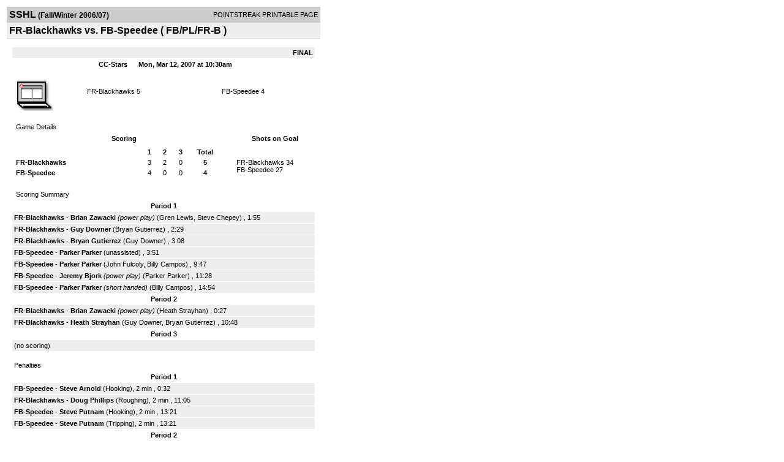

--- FILE ---
content_type: text/html; charset=UTF-8
request_url: https://d15k3om16n459i.cloudfront.net/players/print/players-boxscore.html?gameid=389123
body_size: 2923
content:
<html>
<head>
<LINK REL="STYLESHEET" HREF="/common/playersprintstylesheet.css">
</head>
<body>
<table width=518><tr><td align="center"><table width="100%" border="0" cellspacing="0" cellpadding="4">
		<tr class="headerGame">
		<td width="60%"><font class="conHeader">SSHL</font> <font class="season">(Fall/Winter 2006/07)</font></td>
		<td width="40%" align="right">POINTSTREAK PRINTABLE PAGE</td>
		</tr>
		<tr class="subHeader">
		<td width="60%" colspan="2"><font class="big">
		FR-Blackhawks vs. FB-Speedee				(
		FB/PL/FR-B		)
				</td>
	</tr>
	</table>
	<table width="100%" border="0" cellspacing="0" cellpadding="0">
	<tr><td class="intshim"><img src="/images/shim.gif" width="1" height="1"></td></tr>
	</table><br>

			<table width="97%" border="0" cellspacing="1" cellpadding=3>
			<tr><td colspan="3" width="100%" class="highlightPlay" align="right">
								<b> FINAL </b>	</td></tr>
			<tr class="fields">
				<td colspan=3> &nbsp;
				CC-Stars				&nbsp;&nbsp;&nbsp;&nbsp;
				Mon, Mar 12, 2007 at 10:30am		</td>
		</tr>
		<tr align="center">
		  <td width="10%"><br>
							<a href="http://www.pointstreak.com/aboutus/pointstreakis-entrytype.html"><img src="/images/playersection/boxscore/laptopicon.gif" alt="Recorded via Pointstreak's laptop application" border="0"></a></td>
					<td width="40%">
												<span class="boxScore">
						<a href="players-team.html?teamid=65351&seasonid=1434">FR-Blackhawks</a>						5						</span> </td>
					  <td width="50%"> <span class="boxScore">
												<a href="players-team.html?teamid=65344&seasonid=1434"> FB-Speedee</a>						4						</span> </td>
				</tr>
</table>
			<br>
			<table width="97%" border="0" cellspacing="1" cellpadding="3" class="background">
			<tr>
				<td class="cellBoxscore" colspan=2>&nbsp;Game Details</td>
				</tr>
				<tr class="fields">
					<td width="50%">&nbsp;Scoring</td>
					<td width="25%">Shots on Goal</td>
				</tr>
				<tr>
				<td width="50%">
				<table width="340" border="0" cellpadding="2" cellspacing="1" class="background">
						  <tr align="center">
							<td>&nbsp;</td>
							<td width=\"20\" align=\"center\"><b>1</b></td><td width=\"20\" align=\"center\"><b>2</b></td><td width=\"20\" align=\"center\"><b>3</b></td><td width="50" align="center"><b>Total</b></td>						  </tr>
						  <tr align="center">
							<td align="left" nowrap> <b>
							  FR-Blackhawks							  </b></td>
							<td>3</td><td>2</td><td>0</td><td align="center" width="50"><b>5</b></td>						  </tr>
						  <tr align="center">
							<td align="left" nowrap> <b>
							  FB-Speedee							  </b></td>
							<td>4</td><td>0</td><td>0</td><td align="center" width="50"><b>4</b></td>						  </tr>
					</table>
				    </td>
					  <td width="25%">
												<br><div align="left">
						</a>FR-Blackhawks 34<br>FB-Speedee 27						 </div>
						 
					</td>
				</tr>
</table>
				<br>
			<table width="97%" border="0" cellspacing="1" cellpadding="3">
			<tr>
				<td class="cellBoxscore">&nbsp;Scoring Summary</td>
				</tr>
				<tr class="fields"><td>Period 1</td></tr><tr><td class="lightGrey"><b>FR-Blackhawks</b> - <b><a href="playerpage.html?playerid=989638&seasonid=1434">Brian Zawacki</a></b> <i>(power play)</i>  (<a href="playerpage.html?playerid=1005208&seasonid=1434">Gren Lewis</a>, <a href="playerpage.html?playerid=989643&seasonid=1434">Steve Chepey</a>) , 1:55<br><tr><td class="lightGrey"><b>FR-Blackhawks</b> - <b><a href="playerpage.html?playerid=989639&seasonid=1434">Guy Downer</a></b>  (<a href="playerpage.html?playerid=989640&seasonid=1434">Bryan Gutierrez</a>) , 2:29<br><tr><td class="lightGrey"><b>FR-Blackhawks</b> - <b><a href="playerpage.html?playerid=989640&seasonid=1434">Bryan Gutierrez</a></b>  (<a href="playerpage.html?playerid=989639&seasonid=1434">Guy Downer</a>) , 3:08<br><tr><td class="lightGrey"><b>FB-Speedee</b> - <b><a href="playerpage.html?playerid=1087597&seasonid=1434">Parker Parker</a></b>  (unassisted) , 3:51<br><tr><td class="lightGrey"><b>FB-Speedee</b> - <b><a href="playerpage.html?playerid=1087597&seasonid=1434">Parker Parker</a></b>  (<a href="playerpage.html?playerid=990465&seasonid=1434">John Fulcoly</a>, <a href="playerpage.html?playerid=990472&seasonid=1434">Billy Campos</a>) , 9:47<br><tr><td class="lightGrey"><b>FB-Speedee</b> - <b><a href="playerpage.html?playerid=990464&seasonid=1434">Jeremy Bjork</a></b> <i>(power play)</i>  (<a href="playerpage.html?playerid=1087597&seasonid=1434">Parker Parker</a>) , 11:28<br><tr><td class="lightGrey"><b>FB-Speedee</b> - <b><a href="playerpage.html?playerid=1087597&seasonid=1434">Parker Parker</a></b> <i>(short handed)</i>  (<a href="playerpage.html?playerid=990472&seasonid=1434">Billy Campos</a>) , 14:54<br></td></tr><tr class="fields"><td>Period 2</td></tr><tr><td class="lightGrey"><b>FR-Blackhawks</b> - <b><a href="playerpage.html?playerid=989638&seasonid=1434">Brian Zawacki</a></b> <i>(power play)</i>  (<a href="playerpage.html?playerid=989635&seasonid=1434">Heath Strayhan</a>) , 0:27<br><tr><td class="lightGrey"><b>FR-Blackhawks</b> - <b><a href="playerpage.html?playerid=989635&seasonid=1434">Heath Strayhan</a></b>  (<a href="playerpage.html?playerid=989639&seasonid=1434">Guy Downer</a>, <a href="playerpage.html?playerid=989640&seasonid=1434">Bryan Gutierrez</a>) , 10:48<br></td></tr><tr class="fields"><td>Period 3</td></tr><tr><td class=lightGrey>(no scoring)<br></td></tr>			</table>
<br>
				<table width="97%" border="0" cellspacing="1" cellpadding="3">
				<tr>
				<td class="cellBoxscore">Penalties</td>
				</tr>
				<tr class="fields"><td>Period 1</td></tr><tr><td class="lightGrey"><b>FB-Speedee</b> - <b><a href="playerpage.html?playerid=990462&seasonid=1434">Steve Arnold</a></b> (Hooking), 2 min , 0:32<tr><td class="lightGrey"><b>FR-Blackhawks</b> - <b><a href="playerpage.html?playerid=989642&seasonid=1434">Doug Phillips</a></b> (Roughing), 2 min , 11:05<tr><td class="lightGrey"><b>FB-Speedee</b> - <b><a href="playerpage.html?playerid=990459&seasonid=1434">Steve Putnam</a></b> (Hooking), 2 min , 13:21<tr><td class="lightGrey"><b>FB-Speedee</b> - <b><a href="playerpage.html?playerid=990459&seasonid=1434">Steve Putnam</a></b> (Tripping), 2 min , 13:21</td></tr><tr class="fields"><td>Period 2</td></tr><tr><td class="lightGrey"><b>FB-Speedee</b> - <b><a href="playerpage.html?playerid=990469&seasonid=1434">Roy Strewchuk</a></b> (Hooking), 2 min , 5:47<tr><td class="lightGrey"><b>FB-Speedee</b> - <b><a href="playerpage.html?playerid=990460&seasonid=1434">Rich Lohrman</a></b> (Slashing), 2 min , 6:04<tr><td class="lightGrey"><b>FR-Blackhawks</b> - <b><a href="playerpage.html?playerid=1005208&seasonid=1434">Gren Lewis</a></b> (Roughing), 2 min , 8:21</td></tr><tr class="fields"><td>Period 3</td></tr><tr><td class="lightGrey"><b>FB-Speedee</b> - <b><a href="playerpage.html?playerid=990462&seasonid=1434">Steve Arnold</a></b> (Roughing), 2 min , 3:09<tr><td class="lightGrey"><b>FR-Blackhawks</b> - <b><a href="playerpage.html?playerid=989635&seasonid=1434">Heath Strayhan</a></b> (High Sticking(Double Minor), 4 min , 11:44<tr><td class="lightGrey"><b>FB-Speedee</b> - <b><a href="playerpage.html?playerid=990463&seasonid=1434">John Boisvert</a></b> (High Sticking(Double Minor), 4 min , 11:44<tr><td class="lightGrey"><b>FR-Blackhawks</b> - <b><a href="playerpage.html?playerid=989643&seasonid=1434">Steve Chepey</a></b> (Slashing(Double Minor), 4 min , 13:13<tr><td class="lightGrey"><b>FB-Speedee</b> - <b><a href="playerpage.html?playerid=1087597&seasonid=1434">Parker Parker</a></b> (Slashing(Double Minor), 4 min , 13:13</td></tr></table>
<br>
 <!-- GET THE ROSTERS -->
	<table width="97%" border="0" cellspacing="1" cellpadding="2" class="background">
		<tr>
		<td colspan="2" class="cellBoxscore">Rosters</td>
		</tr>
		<tr class="fields">
			<td>FR-Blackhawks</td>
			<td width="50%">FB-Speedee</td>
			</tr>
			<tr>
				<td colspan="2" class="highlightGoal"><b>Goalies</b></td>
			</tr>
			<tr>
				<td valign="top">
				<table width="100%" border="0" cellspacing="0" cellpadding="3">
					<tr class="lightGrey" align="center">
						<td width="160" align="left">Name</td>
						<td width="10">Min</td>
						<td>Shots</td>
						<td>Saves</td>
					</tr>
											<tr align="center">
						<td align="left">
						1						<a href="playerpage.html?playerid=989633&seasonid=1434">
						Steve Havard						</a></td>
						<td>
						45						</td>
												<td>
						27</td>
						<td>
						23</td>
											</tr>
								</table>
		</td>
			<td width="50%" valign="top">
			<table width="100%" border="0" cellspacing="0" cellpadding="3">
			<tr align="center" class="lightGrey">
				<td width="160" align="left">Name</td>
				<td width="10">Min</td>
				<td>Shots</td>
				<td>Saves</td>
			</tr>
			<tr align="center">
				<td align="left">
				71				<a href="playerpage.html?playerid=990471&seasonid=1434">
				Tony Pusateri				</a></td>
				<td>
				45</td>

				
				<td>
				34</td>
				<td>
				29</td>
						</tr>
			</table>
</td>
</tr>
	<tr>
		<td colspan="2" class="highlightPlay"><b>Players</b></td>
	</tr>
	<tr>
		<td valign="top">
			<table cellspacing="0" cellpadding="2" border="0" width="100%">
				<tr class="fields">
					<td>#</td>
					<td align="left">Name</td>
											<td width="8%">G</td>
						<td width="8%">A</td>
						<td width="8%">PTS</td>
						<td width="8%">PIM</td>
						<td width="8%">GWG</td>
														</tr>
				<tr align="center"><td>5</td><td align="left"><a href="playerpage.html?playerid=989637&seasonid=1434">Larry Mozdyn</a></td><td>0</td><td>0</td><td>0</td><td>0</td><td>0</td></tr><tr class="lightGrey" align="center"><td>6</td><td align="left"><a href="playerpage.html?playerid=1014697&seasonid=1434">Andrew Reid</a></td><td>0</td><td>0</td><td>0</td><td>0</td><td>0</td></tr><tr align="center"><td>9</td><td align="left"><a href="playerpage.html?playerid=989640&seasonid=1434">Bryan Gutierrez</a></td><td>1</td><td>2</td><td>3</td><td>0</td><td>0</td></tr><tr class="lightGrey" align="center"><td>11</td><td align="left"><a href="playerpage.html?playerid=989645&seasonid=1434">Chad Kelly</a></td><td>0</td><td>0</td><td>0</td><td>0</td><td>0</td></tr><tr align="center"><td>14</td><td align="left"><a href="playerpage.html?playerid=989642&seasonid=1434">Doug Phillips</a></td><td>0</td><td>0</td><td>0</td><td>2</td><td>0</td></tr><tr class="lightGrey" align="center"><td>22</td><td align="left"><a href="playerpage.html?playerid=989638&seasonid=1434">Brian Zawacki</a></td><td>2</td><td>0</td><td>2</td><td>0</td><td>0</td></tr><tr align="center"><td>24</td><td align="left"><a href="playerpage.html?playerid=989639&seasonid=1434">Guy Downer</a></td><td>1</td><td>2</td><td>3</td><td>0</td><td>0</td></tr><tr class="lightGrey" align="center"><td>25</td><td align="left"><strong><a href="playerpage.html?playerid=989635&seasonid=1434">Heath Strayhan</a><strong></td><td>1</td><td>1</td><td>2</td><td>4</td><td><strong>1</strong></td></tr><tr align="center"><td>28</td><td align="left"><a href="playerpage.html?playerid=1005208&seasonid=1434">Gren Lewis</a></td><td>0</td><td>1</td><td>1</td><td>2</td><td>0</td></tr><tr class="lightGrey" align="center"><td>41</td><td align="left"><a href="playerpage.html?playerid=989634&seasonid=1434">Craig Haynes</a></td><td>0</td><td>0</td><td>0</td><td>0</td><td>0</td></tr><tr align="center"><td>44</td><td align="left"><a href="playerpage.html?playerid=989643&seasonid=1434">Steve Chepey</a></td><td>0</td><td>1</td><td>1</td><td>4</td><td>0</td></tr>		</table>		</td>
		<td valign="top" width="50%">
			<table cellspacing="0" cellpadding="2" border="0" width="100%">
				<tr class="fields">
					<td>#</td>
					<td align="left">Name</td>
											<td width="8%">G</td>
						<td width="8%">A</td>
						<td width="8%">PTS</td>
						<td width="8%">PIM</td>
						<td width="8%">GWG</td>
															</tr>
				<tr align="center"><td>4</td><td align="left"><a href="playerpage.html?playerid=990469&seasonid=1434">Roy Strewchuk</a></td><td>0</td><td>0</td><td>0</td><td>2</td><td>0</td></tr><tr class="lightGrey" align="center"><td>05</td><td align="left"><a href="playerpage.html?playerid=990462&seasonid=1434">Steve Arnold</a></td><td>0</td><td>0</td><td>0</td><td>4</td><td>0</td></tr><tr align="center"><td>6</td><td align="left"><a href="playerpage.html?playerid=990465&seasonid=1434">John Fulcoly</a></td><td>0</td><td>1</td><td>1</td><td>0</td><td>0</td></tr><tr class="lightGrey" align="center"><td>7</td><td align="left"><a href="playerpage.html?playerid=990460&seasonid=1434">Rich Lohrman</a></td><td>0</td><td>0</td><td>0</td><td>2</td><td>0</td></tr><tr align="center"><td>9</td><td align="left"><a href="playerpage.html?playerid=990472&seasonid=1434">Billy Campos</a></td><td>0</td><td>2</td><td>2</td><td>0</td><td>0</td></tr><tr class="lightGrey" align="center"><td>10</td><td align="left"><a href="playerpage.html?playerid=990463&seasonid=1434">John Boisvert</a></td><td>0</td><td>0</td><td>0</td><td>4</td><td>0</td></tr><tr align="center"><td>13</td><td align="left"><a href="playerpage.html?playerid=1087597&seasonid=1434">Parker Parker</a></td><td>3</td><td>1</td><td>4</td><td>4</td><td>0</td></tr><tr class="lightGrey" align="center"><td>19</td><td align="left"><a href="playerpage.html?playerid=990459&seasonid=1434">Steve Putnam</a></td><td>0</td><td>0</td><td>0</td><td>4</td><td>0</td></tr><tr align="center"><td>26</td><td align="left"><a href="playerpage.html?playerid=990464&seasonid=1434">Jeremy Bjork</a></td><td>1</td><td>0</td><td>1</td><td>0</td><td>0</td></tr><tr class="lightGrey" align="center"><td>32</td><td align="left"><a href="playerpage.html?playerid=990470&seasonid=1434">Daryl Blankenship</a></td><td>0</td><td>0</td><td>0</td><td>0</td><td>0</td></tr>				</table>
				</td>
	</tr>
	</table>

<br>
      <table width="97%" border="0" cellspacing="1" cellpadding="2">
		<tr>
			<td class="cellBoxscore">Other facts</td>
		</tr>
		<tr>
			<td class="lightGrey">
							<strong>Referee</strong>
						<br>
			Default Referee,  , Default Linesman			<br>
			<br>
						<b>Scorekeeper</b><br>
			Flip Hunt			<br>
					</td>
	</tr>

	<tr>
		<td class="cellBoxscore"> <b>&nbsp;<font color="#FFFFFF">Game Notes</font></b></td>
	</tr>
	<tr valign="top">
		<td class="lightGrey">
			<p>
		no notes entered for this game		</p>
				</td>
	</tr>
</table>
      <br>
      <br>



<script language="javascript">
jQuery(document).ready(function() {
	jQuery.ajax({
			type: "GET",
			dataType:"jsonp",
			url: "http://node.pointstreak.com/savehit",
			data: "t=1&s=2&gameid=389123&g=1&tz=CST&seasonid=1434"
	 });
});
</script>
</td>
</tr>
</table>
<script type="text/javascript" src="/_Incapsula_Resource?SWJIYLWA=719d34d31c8e3a6e6fffd425f7e032f3&ns=1&cb=866156859" async></script></body>
</html>